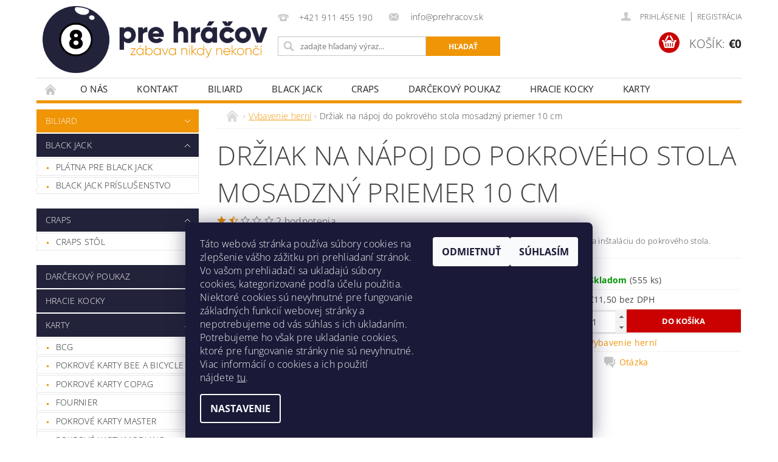

--- FILE ---
content_type: text/html; charset=utf-8
request_url: https://www.prehracov.sk/vybavenie-herni/drziak-na-napoj-do-pokroveho-stola-mosadzny-priemer-10-cm/
body_size: 23767
content:
<!DOCTYPE html>
<html id="css" xml:lang='sk' lang='sk' class="external-fonts-loaded">
    <head>
        <link rel="preconnect" href="https://cdn.myshoptet.com" /><link rel="dns-prefetch" href="https://cdn.myshoptet.com" /><link rel="preload" href="https://cdn.myshoptet.com/prj/dist/master/cms/libs/jquery/jquery-1.11.3.min.js" as="script" />        <script>
dataLayer = [];
dataLayer.push({'shoptet' : {
    "pageId": 782,
    "pageType": "productDetail",
    "currency": "EUR",
    "currencyInfo": {
        "decimalSeparator": ",",
        "exchangeRate": 1,
        "priceDecimalPlaces": 2,
        "symbol": "\u20ac",
        "symbolLeft": 1,
        "thousandSeparator": " "
    },
    "language": "sk",
    "projectId": 255050,
    "product": {
        "id": 1538,
        "guid": "76227556-f87c-11e8-94b3-ac1f6b0076ec",
        "hasVariants": false,
        "codes": [
            {
                "code": "010612008",
                "quantity": "555",
                "stocks": [
                    {
                        "id": "ext",
                        "quantity": "555"
                    }
                ]
            }
        ],
        "code": "010612008",
        "name": "Dr\u017eiak na n\u00e1poj do pokrov\u00e9ho stola mosadzn\u00fd priemer 10 cm",
        "appendix": "",
        "weight": 0,
        "currentCategory": "Vybavenie hern\u00ed",
        "currentCategoryGuid": "e6b597e8-f6f8-11e8-94b3-ac1f6b0076ec",
        "defaultCategory": "Vybavenie hern\u00ed",
        "defaultCategoryGuid": "e6b597e8-f6f8-11e8-94b3-ac1f6b0076ec",
        "currency": "EUR",
        "priceWithVat": 14.15
    },
    "stocks": [
        {
            "id": "ext",
            "title": "Sklad",
            "isDeliveryPoint": 0,
            "visibleOnEshop": 1
        }
    ],
    "cartInfo": {
        "id": null,
        "freeShipping": false,
        "freeShippingFrom": 0,
        "leftToFreeGift": {
            "formattedPrice": "\u20ac0",
            "priceLeft": 0
        },
        "freeGift": false,
        "leftToFreeShipping": {
            "priceLeft": 0,
            "dependOnRegion": 0,
            "formattedPrice": "\u20ac0"
        },
        "discountCoupon": [],
        "getNoBillingShippingPrice": {
            "withoutVat": 0,
            "vat": 0,
            "withVat": 0
        },
        "cartItems": [],
        "taxMode": "ORDINARY"
    },
    "cart": [],
    "customer": {
        "priceRatio": 1,
        "priceListId": 1,
        "groupId": null,
        "registered": false,
        "mainAccount": false
    }
}});
dataLayer.push({'cookie_consent' : {
    "marketing": "denied",
    "analytics": "denied"
}});
document.addEventListener('DOMContentLoaded', function() {
    shoptet.consent.onAccept(function(agreements) {
        if (agreements.length == 0) {
            return;
        }
        dataLayer.push({
            'cookie_consent' : {
                'marketing' : (agreements.includes(shoptet.config.cookiesConsentOptPersonalisation)
                    ? 'granted' : 'denied'),
                'analytics': (agreements.includes(shoptet.config.cookiesConsentOptAnalytics)
                    ? 'granted' : 'denied')
            },
            'event': 'cookie_consent'
        });
    });
});
</script>

        <meta http-equiv="content-type" content="text/html; charset=utf-8" />
        <title>Držiak na nápoj do pokrového stola mosadzný priemer 10 cm - Pre hráčov</title>

        <meta name="viewport" content="width=device-width, initial-scale=1.0" />
        <meta name="format-detection" content="telephone=no" />

        
            <meta property="og:type" content="website"><meta property="og:site_name" content="prehracov.sk"><meta property="og:url" content="https://www.prehracov.sk/vybavenie-herni/drziak-na-napoj-do-pokroveho-stola-mosadzny-priemer-10-cm/"><meta property="og:title" content="Držiak na nápoj do pokrového stola mosadzný priemer 10 cm - Pre hráčov"><meta name="author" content="Pre hráčov"><meta name="web_author" content="Shoptet.sk"><meta name="dcterms.rightsHolder" content="www.prehracov.sk"><meta name="robots" content="index,follow"><meta property="og:image" content="https://cdn.myshoptet.com/usr/www.prehracov.sk/user/shop/big/1538_drziak-na-napoj-do-pokroveho-stola-mosadzny-priemer-10-cm.jpg?5c07aeef"><meta property="og:description" content="Držiak na nápoj do pokrového stola mosadzný priemer 10 cm. Mosadzný držiak na nápoj na inštaláciu do pokrového stola."><meta name="description" content="Držiak na nápoj do pokrového stola mosadzný priemer 10 cm. Mosadzný držiak na nápoj na inštaláciu do pokrového stola."><meta property="product:price:amount" content="14.15"><meta property="product:price:currency" content="EUR">
        


        
        <noscript>
            <style media="screen">
                #category-filter-hover {
                    display: block !important;
                }
            </style>
        </noscript>
        
    <link href="https://cdn.myshoptet.com/prj/dist/master/cms/templates/frontend_templates/shared/css/font-face/open-sans.css" rel="stylesheet"><link href="https://cdn.myshoptet.com/prj/dist/master/shop/dist/font-shoptet-04.css.7d79974e5b4cdb582ad8.css" rel="stylesheet">    <script>
        var oldBrowser = false;
    </script>
    <!--[if lt IE 9]>
        <script src="https://cdnjs.cloudflare.com/ajax/libs/html5shiv/3.7.3/html5shiv.js"></script>
        <script>
            var oldBrowser = '<strong>Upozornenie!</strong> Používate zastaraný prehliadač, ktorý už nie je podporovaný. Prosím <a href="https://www.whatismybrowser.com/" target="_blank" rel="nofollow">aktualizujte svoj prehliadač</a> a zvýšte svoje UX.';
        </script>
    <![endif]-->

        <style>:root {--color-primary: #ef9506;--color-primary-h: 37;--color-primary-s: 95%;--color-primary-l: 48%;--color-primary-hover: #22223a;--color-primary-hover-h: 240;--color-primary-hover-s: 26%;--color-primary-hover-l: 18%;--color-secondary: #cb0000;--color-secondary-h: 0;--color-secondary-s: 100%;--color-secondary-l: 40%;--color-secondary-hover: #9a0000;--color-secondary-hover-h: 0;--color-secondary-hover-s: 100%;--color-secondary-hover-l: 30%;--color-tertiary: #000000;--color-tertiary-h: 0;--color-tertiary-s: 0%;--color-tertiary-l: 0%;--color-tertiary-hover: #000000;--color-tertiary-hover-h: 0;--color-tertiary-hover-s: 0%;--color-tertiary-hover-l: 0%;--color-header-background: #ffffff;--template-font: "Open Sans";--template-headings-font: "Open Sans";--header-background-url: none;--cookies-notice-background: #1A1937;--cookies-notice-color: #F8FAFB;--cookies-notice-button-hover: #f5f5f5;--cookies-notice-link-hover: #27263f;--templates-update-management-preview-mode-content: "Náhľad aktualizácií šablóny je aktívny pre váš prehliadač."}</style>

        <style>:root {--logo-x-position: 10px;--logo-y-position: 10px;--front-image-x-position: 319px;--front-image-y-position: 0px;}</style>

        <link href="https://cdn.myshoptet.com/prj/dist/master/shop/dist/main-04.css.55ec9317567af1708cb4.css" rel="stylesheet" media="screen" />

        <link rel="stylesheet" href="https://cdn.myshoptet.com/prj/dist/master/cms/templates/frontend_templates/_/css/print.css" media="print" />
                            <link rel="shortcut icon" href="/favicon.ico" type="image/x-icon" />
                                    <link rel="canonical" href="https://www.prehracov.sk/vybavenie-herni/drziak-na-napoj-do-pokroveho-stola-mosadzny-priemer-10-cm/" />
        
        
        
        
                
                    
                <script>var shoptet = shoptet || {};shoptet.abilities = {"about":{"generation":2,"id":"04"},"config":{"category":{"product":{"image_size":"detail_alt_1"}},"navigation_breakpoint":991,"number_of_active_related_products":2,"product_slider":{"autoplay":false,"autoplay_speed":3000,"loop":true,"navigation":true,"pagination":true,"shadow_size":0}},"elements":{"recapitulation_in_checkout":true},"feature":{"directional_thumbnails":false,"extended_ajax_cart":false,"extended_search_whisperer":false,"fixed_header":false,"images_in_menu":false,"product_slider":false,"simple_ajax_cart":true,"smart_labels":false,"tabs_accordion":false,"tabs_responsive":false,"top_navigation_menu":false,"user_action_fullscreen":false}};shoptet.design = {"template":{"name":"Pop","colorVariant":"Ruby"},"layout":{"homepage":"catalog3","subPage":"catalog3","productDetail":"catalog3"},"colorScheme":{"conversionColor":"#cb0000","conversionColorHover":"#9a0000","color1":"#ef9506","color2":"#22223a","color3":"#000000","color4":"#000000"},"fonts":{"heading":"Open Sans","text":"Open Sans"},"header":{"backgroundImage":null,"image":null,"logo":"https:\/\/www.prehracov.skuser\/logos\/prehracov-3.png","color":"#ffffff"},"background":{"enabled":false,"color":null,"image":null}};shoptet.config = {};shoptet.events = {};shoptet.runtime = {};shoptet.content = shoptet.content || {};shoptet.updates = {};shoptet.messages = [];shoptet.messages['lightboxImg'] = "Obrázok";shoptet.messages['lightboxOf'] = "z";shoptet.messages['more'] = "Viac";shoptet.messages['cancel'] = "Zrušiť";shoptet.messages['removedItem'] = "Položka bola odstránená z košíka.";shoptet.messages['discountCouponWarning'] = "Zabudli ste použiť váš zľavový kupón. Urobte tak kliknutím na tlačidlo pri políčku, alebo číslo vymažte, aby ste mohli pokračovať.";shoptet.messages['charsNeeded'] = "Prosím, použite minimálne 3 znaky!";shoptet.messages['invalidCompanyId'] = "Neplané IČ, povolené sú iba číslice";shoptet.messages['needHelp'] = "Potrebujete poradiť?";shoptet.messages['showContacts'] = "Zobraziť kontakty";shoptet.messages['hideContacts'] = "Skryť kontakty";shoptet.messages['ajaxError'] = "Došlo k chybe; obnovte stránku a skúste to znova.";shoptet.messages['variantWarning'] = "Zvoľte prosím variant tovaru.";shoptet.messages['chooseVariant'] = "Zvoľte variant";shoptet.messages['unavailableVariant'] = "Tento variant nie je dostupný a nie je možné ho objednať.";shoptet.messages['withVat'] = "vrátane DPH";shoptet.messages['withoutVat'] = "bez DPH";shoptet.messages['toCart'] = "Do košíka";shoptet.messages['emptyCart'] = "Prázdny košík";shoptet.messages['change'] = "Zmeniť";shoptet.messages['chosenBranch'] = "Zvolená pobočka";shoptet.messages['validatorRequired'] = "Povinné pole";shoptet.messages['validatorEmail'] = "Prosím vložte platnú e-mailovú adresu";shoptet.messages['validatorUrl'] = "Prosím vložte platnú URL adresu";shoptet.messages['validatorDate'] = "Prosím vložte platný dátum";shoptet.messages['validatorNumber'] = "Zadajte číslo";shoptet.messages['validatorDigits'] = "Prosím vložte iba číslice";shoptet.messages['validatorCheckbox'] = "Zadajte prosím všetky povinné polia";shoptet.messages['validatorConsent'] = "Bez súhlasu nie je možné odoslať";shoptet.messages['validatorPassword'] = "Heslá sa nezhodujú";shoptet.messages['validatorInvalidPhoneNumber'] = "Vyplňte prosím platné telefónne číslo bez predvoľby.";shoptet.messages['validatorInvalidPhoneNumberSuggestedRegion'] = "Neplatné číslo — navrhovaná oblasť: %1";shoptet.messages['validatorInvalidCompanyId'] = "Neplatné IČO, musí byť v tvare ako %1";shoptet.messages['validatorFullName'] = "Nezabudli ste priezvisko?";shoptet.messages['validatorHouseNumber'] = "Prosím zadajte správne číslo domu";shoptet.messages['validatorZipCode'] = "Zadané PSČ nezodpovedá zvolenej krajine";shoptet.messages['validatorShortPhoneNumber'] = "Telefónne číslo musí mať min. 8 znakov";shoptet.messages['choose-personal-collection'] = "Prosím vyberte miesto doručenia pri osobnom odbere, zatiaľ nie je zvolené.";shoptet.messages['choose-external-shipping'] = "Špecifikujte vybraný spôsob dopravy";shoptet.messages['choose-ceska-posta'] = "Pobočka Českej Pošty nebola zvolená, prosím vyberte si jednu";shoptet.messages['choose-hupostPostaPont'] = "Pobočka Maďarskej pošty nie je vybraná, zvoľte prosím nejakú";shoptet.messages['choose-postSk'] = "Pobočka Slovenskej pošty nebola zvolená, prosím vyberte si jednu";shoptet.messages['choose-ulozenka'] = "Pobočka Uloženky nebola zvolená, prsím vyberte si jednu";shoptet.messages['choose-zasilkovna'] = "Nebola zvolená pobočka zásielkovne, prosím, vyberte si jednu";shoptet.messages['choose-ppl-cz'] = "Pobočka PPL ParcelShop nebolaá zvolená, prosím zvoľte jednu možnosť";shoptet.messages['choose-glsCz'] = "Pobočka GLS ParcelShop nebola zvolená, prosím niektorú";shoptet.messages['choose-dpd-cz'] = "Ani jedna z pobočiek služby DPD Parcel Shop nebola zvolená, prosím vyberte si jednu z možností.";shoptet.messages['watchdogType'] = "Je potrebné vybrať jednu z možností sledovania produktu.";shoptet.messages['watchdog-consent-required'] = "Musíte zaškrtnúť všetky povinné súhlasy";shoptet.messages['watchdogEmailEmpty'] = "Prosím vyplňte email";shoptet.messages['privacyPolicy'] = 'Musíte súhlasiť s ochranou osobných údajov';shoptet.messages['amountChanged'] = '(množstvo bolo zmenené)';shoptet.messages['unavailableCombination'] = 'Nie je k dispozícii v tejto kombinácii';shoptet.messages['specifyShippingMethod'] = 'Upresnite dopravu';shoptet.messages['PIScountryOptionMoreBanks'] = 'Možnosť platby z %1 bánk';shoptet.messages['PIScountryOptionOneBank'] = 'Možnosť platby z 1 banky';shoptet.messages['PIScurrencyInfoCZK'] = 'V mene CZK je možné zaplatiť iba prostredníctvom českých bánk.';shoptet.messages['PIScurrencyInfoHUF'] = 'V mene HUF je možné zaplatiť iba prostredníctvom maďarských bánk.';shoptet.messages['validatorVatIdWaiting'] = "Overujeme";shoptet.messages['validatorVatIdValid'] = "Overené";shoptet.messages['validatorVatIdInvalid'] = "DIČ sa nepodarilo overiť, aj napriek tomu môžete objednávku dokončiť";shoptet.messages['validatorVatIdInvalidOrderForbid'] = "Zadané DIČ teraz nie je možné overiť, pretože služba overovania je dočasne nedostupná. Skúste opakovať zadanie neskôr, alebo DIČ vymažte a vašu objednávku dokončte v režime OSS. Prípadne kontaktujte predajcu.";shoptet.messages['validatorVatIdInvalidOssRegime'] = "Zadané DIČ nemôže byť overené, pretože služba overovania je dočasne nedostupná. Vaša objednávka bude dokončená v režime OSS. Prípadne kontaktujte predajcu.";shoptet.messages['previous'] = "Predchádzajúce";shoptet.messages['next'] = "Nasledujúce";shoptet.messages['close'] = "Zavrieť";shoptet.messages['imageWithoutAlt'] = "Tento obrázok nemá popis";shoptet.messages['newQuantity'] = "Nové množstvo:";shoptet.messages['currentQuantity'] = "Aktuálne množstvo:";shoptet.messages['quantityRange'] = "Prosím vložte číslo v rozmedzí %1 a %2";shoptet.messages['skipped'] = "Preskočené";shoptet.messages.validator = {};shoptet.messages.validator.nameRequired = "Zadajte meno a priezvisko.";shoptet.messages.validator.emailRequired = "Zadajte e-mailovú adresu (napr. jan.novak@example.com).";shoptet.messages.validator.phoneRequired = "Zadajte telefónne číslo.";shoptet.messages.validator.messageRequired = "Napíšte komentár.";shoptet.messages.validator.descriptionRequired = shoptet.messages.validator.messageRequired;shoptet.messages.validator.captchaRequired = "Vyplňte bezpečnostnú kontrolu.";shoptet.messages.validator.consentsRequired = "Potvrďte svoj súhlas.";shoptet.messages.validator.scoreRequired = "Zadajte počet hviezdičiek.";shoptet.messages.validator.passwordRequired = "Zadajte heslo, ktoré bude obsahovať minimálne 4 znaky.";shoptet.messages.validator.passwordAgainRequired = shoptet.messages.validator.passwordRequired;shoptet.messages.validator.currentPasswordRequired = shoptet.messages.validator.passwordRequired;shoptet.messages.validator.birthdateRequired = "Zadajte dátum narodenia.";shoptet.messages.validator.billFullNameRequired = "Zadajte meno a priezvisko.";shoptet.messages.validator.deliveryFullNameRequired = shoptet.messages.validator.billFullNameRequired;shoptet.messages.validator.billStreetRequired = "Zadajte názov ulice.";shoptet.messages.validator.deliveryStreetRequired = shoptet.messages.validator.billStreetRequired;shoptet.messages.validator.billHouseNumberRequired = "Zadajte číslo domu.";shoptet.messages.validator.deliveryHouseNumberRequired = shoptet.messages.validator.billHouseNumberRequired;shoptet.messages.validator.billZipRequired = "Zadajte PSČ.";shoptet.messages.validator.deliveryZipRequired = shoptet.messages.validator.billZipRequired;shoptet.messages.validator.billCityRequired = "Zadajte názov mesta.";shoptet.messages.validator.deliveryCityRequired = shoptet.messages.validator.billCityRequired;shoptet.messages.validator.companyIdRequired = "Zadajte IČ.";shoptet.messages.validator.vatIdRequired = "Zadajte IČ DPH.";shoptet.messages.validator.billCompanyRequired = "Zadajte názov spoločnosti.";shoptet.messages['loading'] = "Načítavám…";shoptet.messages['stillLoading'] = "Stále načítavám…";shoptet.messages['loadingFailed'] = "Načítanie sa nepodarilo. Skúste to znova.";shoptet.messages['productsSorted'] = "Produkty zoradené.";shoptet.messages['formLoadingFailed'] = "Formulár sa nepodarilo načítať. Skúste to prosím znovu.";shoptet.messages.moreInfo = "Viac informácií";shoptet.config.orderingProcess = {active: false,step: false};shoptet.config.documentsRounding = '3';shoptet.config.documentPriceDecimalPlaces = '2';shoptet.config.thousandSeparator = ' ';shoptet.config.decSeparator = ',';shoptet.config.decPlaces = '2';shoptet.config.decPlacesSystemDefault = '2';shoptet.config.currencySymbol = '€';shoptet.config.currencySymbolLeft = '1';shoptet.config.defaultVatIncluded = 1;shoptet.config.defaultProductMaxAmount = 9999;shoptet.config.inStockAvailabilityId = -1;shoptet.config.defaultProductMaxAmount = 9999;shoptet.config.inStockAvailabilityId = -1;shoptet.config.cartActionUrl = '/action/Cart';shoptet.config.advancedOrderUrl = '/action/Cart/GetExtendedOrder/';shoptet.config.cartContentUrl = '/action/Cart/GetCartContent/';shoptet.config.stockAmountUrl = '/action/ProductStockAmount/';shoptet.config.addToCartUrl = '/action/Cart/addCartItem/';shoptet.config.removeFromCartUrl = '/action/Cart/deleteCartItem/';shoptet.config.updateCartUrl = '/action/Cart/setCartItemAmount/';shoptet.config.addDiscountCouponUrl = '/action/Cart/addDiscountCoupon/';shoptet.config.setSelectedGiftUrl = '/action/Cart/setSelectedGift/';shoptet.config.rateProduct = '/action/ProductDetail/RateProduct/';shoptet.config.customerDataUrl = '/action/OrderingProcess/step2CustomerAjax/';shoptet.config.registerUrl = '/registracia/';shoptet.config.agreementCookieName = 'site-agreement';shoptet.config.cookiesConsentUrl = '/action/CustomerCookieConsent/';shoptet.config.cookiesConsentIsActive = 1;shoptet.config.cookiesConsentOptAnalytics = 'analytics';shoptet.config.cookiesConsentOptPersonalisation = 'personalisation';shoptet.config.cookiesConsentOptNone = 'none';shoptet.config.cookiesConsentRefuseDuration = 7;shoptet.config.cookiesConsentName = 'CookiesConsent';shoptet.config.agreementCookieExpire = 30;shoptet.config.cookiesConsentSettingsUrl = '/cookies-settings/';shoptet.config.fonts = {"google":{"attributes":"300,400,600,700,900:latin-ext","families":["Open Sans"],"urls":["https:\/\/cdn.myshoptet.com\/prj\/dist\/master\/cms\/templates\/frontend_templates\/shared\/css\/font-face\/open-sans.css"]},"custom":{"families":["shoptet"],"urls":["https:\/\/cdn.myshoptet.com\/prj\/dist\/master\/shop\/dist\/font-shoptet-04.css.7d79974e5b4cdb582ad8.css"]}};shoptet.config.mobileHeaderVersion = '1';shoptet.config.fbCAPIEnabled = false;shoptet.config.fbPixelEnabled = true;shoptet.config.fbCAPIUrl = '/action/FacebookCAPI/';shoptet.content.regexp = /strana-[0-9]+[\/]/g;shoptet.content.colorboxHeader = '<div class="colorbox-html-content">';shoptet.content.colorboxFooter = '</div>';shoptet.customer = {};shoptet.csrf = shoptet.csrf || {};shoptet.csrf.token = 'csrf_W+q1IEIy44cc979c76d10baf';shoptet.csrf.invalidTokenModal = '<div><h2>Prihláste sa prosím znovu</h2><p>Ospravedlňujeme sa, ale Váš CSRF token pravdepodobne vypršal. Aby sme mohli Vašu bezpečnosť udržať na čo najvyššej úrovni, potrebujeme, aby ste sa znovu prihlásili.</p><p>Ďakujeme za pochopenie.</p><div><a href="/login/?backTo=%2Fvybavenie-herni%2Fdrziak-na-napoj-do-pokroveho-stola-mosadzny-priemer-10-cm%2F">Prihlásenie</a></div></div> ';shoptet.csrf.formsSelector = 'csrf-enabled';shoptet.csrf.submitListener = true;shoptet.csrf.validateURL = '/action/ValidateCSRFToken/Index/';shoptet.csrf.refreshURL = '/action/RefreshCSRFTokenNew/Index/';shoptet.csrf.enabled = true;shoptet.config.googleAnalytics ||= {};shoptet.config.googleAnalytics.isGa4Enabled = true;shoptet.config.googleAnalytics.route ||= {};shoptet.config.googleAnalytics.route.ua = "UA";shoptet.config.googleAnalytics.route.ga4 = "GA4";shoptet.config.ums_a11y_category_page = true;shoptet.config.discussion_rating_forms = false;shoptet.config.ums_forms_redesign = false;shoptet.config.showPriceWithoutVat = '';shoptet.config.ums_a11y_login = false;</script>
        <script src="https://cdn.myshoptet.com/prj/dist/master/cms/libs/jquery/jquery-1.11.3.min.js"></script><script src="https://cdn.myshoptet.com/prj/dist/master/cms/libs/jquery/jquery-migrate-1.4.1.min.js"></script><script src="https://cdn.myshoptet.com/prj/dist/master/cms/libs/jquery/jquery-ui-1.8.24.min.js"></script>
    <script src="https://cdn.myshoptet.com/prj/dist/master/shop/dist/main-04.js.cd0f12ca7fcb266dd765.js"></script>
<script src="https://cdn.myshoptet.com/prj/dist/master/shop/dist/shared-2g.js.aa13ef3ecca51cd89ec5.js"></script><script src="https://cdn.myshoptet.com/prj/dist/master/cms/libs/jqueryui/i18n/datepicker-sk.js"></script><script>if (window.self !== window.top) {const script = document.createElement('script');script.type = 'module';script.src = "https://cdn.myshoptet.com/prj/dist/master/shop/dist/editorPreview.js.e7168e827271d1c16a1d.js";document.body.appendChild(script);}</script>        <script>
            jQuery.extend(jQuery.cybergenicsFormValidator.messages, {
                required: "Povinné pole",
                email: "Prosím vložte platnú e-mailovú adresu",
                url: "Prosím vložte platnú URL adresu",
                date: "Prosím vložte platný dátum",
                number: "Zadajte číslo",
                digits: "Prosím vložte iba číslice",
                checkbox: "Zadajte prosím všetky povinné polia",
                validatorConsent: "Bez súhlasu nie je možné odoslať",
                password: "Heslá sa nezhodujú",
                invalidPhoneNumber: "Vyplňte prosím platné telefónne číslo bez predvoľby.",
                invalidCompanyId: 'Nevalidné IČ, musí mať presne 8 čísel (pred kratšie IČ možno dať nuly)',
                fullName: "Nezabudli ste priezvisko?",
                zipCode: "Zadané PSČ nezodpovedá zvolenej krajine",
                houseNumber: "Prosím zadajte správne číslo domu",
                shortPhoneNumber: "Telefónne číslo musí mať min. 8 znakov",
                privacyPolicy: "Musíte súhlasiť s ochranou osobných údajov"
            });
        </script>
                                    
                
        
        <!-- User include -->
                
        <!-- /User include -->
                                <!-- Global site tag (gtag.js) - Google Analytics -->
    <script async src="https://www.googletagmanager.com/gtag/js?id=UA-9245377-1"></script>
    <script>
        
        window.dataLayer = window.dataLayer || [];
        function gtag(){dataLayer.push(arguments);}
        

                    console.debug('default consent data');

            gtag('consent', 'default', {"ad_storage":"denied","analytics_storage":"denied","ad_user_data":"denied","ad_personalization":"denied","wait_for_update":500});
            dataLayer.push({
                'event': 'default_consent'
            });
        
        gtag('js', new Date());

                gtag('config', 'UA-9245377-1', { 'groups': "UA" });
        
        
        
        
        
        
        
        
                gtag('set', 'currency', 'EUR');

        gtag('event', 'view_item', {
            "send_to": "UA",
            "items": [
                {
                    "id": "010612008",
                    "name": "Dr\u017eiak na n\u00e1poj do pokrov\u00e9ho stola mosadzn\u00fd priemer 10 cm",
                    "category": "Vybavenie hern\u00ed",
                                                            "price": 11.5
                }
            ]
        });
        
        
        
        
        
        
        
        
        
        
        
        
        document.addEventListener('DOMContentLoaded', function() {
            if (typeof shoptet.tracking !== 'undefined') {
                for (var id in shoptet.tracking.bannersList) {
                    gtag('event', 'view_promotion', {
                        "send_to": "UA",
                        "promotions": [
                            {
                                "id": shoptet.tracking.bannersList[id].id,
                                "name": shoptet.tracking.bannersList[id].name,
                                "position": shoptet.tracking.bannersList[id].position
                            }
                        ]
                    });
                }
            }

            shoptet.consent.onAccept(function(agreements) {
                if (agreements.length !== 0) {
                    console.debug('gtag consent accept');
                    var gtagConsentPayload =  {
                        'ad_storage': agreements.includes(shoptet.config.cookiesConsentOptPersonalisation)
                            ? 'granted' : 'denied',
                        'analytics_storage': agreements.includes(shoptet.config.cookiesConsentOptAnalytics)
                            ? 'granted' : 'denied',
                                                                                                'ad_user_data': agreements.includes(shoptet.config.cookiesConsentOptPersonalisation)
                            ? 'granted' : 'denied',
                        'ad_personalization': agreements.includes(shoptet.config.cookiesConsentOptPersonalisation)
                            ? 'granted' : 'denied',
                        };
                    console.debug('update consent data', gtagConsentPayload);
                    gtag('consent', 'update', gtagConsentPayload);
                    dataLayer.push(
                        { 'event': 'update_consent' }
                    );
                }
            });
        });
    </script>

                <!-- Facebook Pixel Code -->
<script type="text/plain" data-cookiecategory="analytics">
!function(f,b,e,v,n,t,s){if(f.fbq)return;n=f.fbq=function(){n.callMethod?
            n.callMethod.apply(n,arguments):n.queue.push(arguments)};if(!f._fbq)f._fbq=n;
            n.push=n;n.loaded=!0;n.version='2.0';n.queue=[];t=b.createElement(e);t.async=!0;
            t.src=v;s=b.getElementsByTagName(e)[0];s.parentNode.insertBefore(t,s)}(window,
            document,'script','//connect.facebook.net/en_US/fbevents.js');
$(document).ready(function(){
fbq('set', 'autoConfig', 'false', '402293040467445')
fbq("init", "402293040467445", {}, { agent:"plshoptet" });
fbq("track", "PageView",{}, {"eventID":"65fef3aaa7c5f401ea833ac84606040c"});
window.dataLayer = window.dataLayer || [];
dataLayer.push({"fbpixel": "loaded","event": "fbloaded"});
fbq("track", "ViewContent", {"content_category":"Vybavenie hern\u00ed","content_type":"product","content_name":"Dr\u017eiak na n\u00e1poj do pokrov\u00e9ho stola mosadzn\u00fd priemer 10 cm","content_ids":["010612008"],"value":"11.5","currency":"EUR","base_id":1538,"category_path":["Vybavenie hern\u00ed"]}, {"eventID":"65fef3aaa7c5f401ea833ac84606040c"});
});
</script>
<noscript>
<img height="1" width="1" style="display:none" src="https://www.facebook.com/tr?id=402293040467445&ev=PageView&noscript=1"/>
</noscript>
<!-- End Facebook Pixel Code -->

                                                    </head>
        <body class="desktop id-782 in-vybavenie-herni template-04 type-product type-detail page-detail ajax-add-to-cart">
        
        <div id="fb-root"></div>
        <script>
            window.fbAsyncInit = function() {
                FB.init({
//                    appId            : 'your-app-id',
                    autoLogAppEvents : true,
                    xfbml            : true,
                    version          : 'v19.0'
                });
            };
        </script>
        <script async defer crossorigin="anonymous" src="https://connect.facebook.net/sk_SK/sdk.js"></script>
        
                
        
        <div id="main-wrapper">
            <div id="main-wrapper-in" class="large-12 medium-12 small-12">
                <div id="main" class="large-12 medium-12 small-12 row">

                    

                    <div id="header" class="large-12 medium-12 small-12 columns">
                        <header id="header-in" class="large-12 medium-12 small-12 clearfix">
                            
<div class="row">
    
                        <div class="large-4 medium-4 small-6 columns">
                        <a href="/" title="Pre hráčov" id="logo" data-testid="linkWebsiteLogo"><img src="https://cdn.myshoptet.com/usr/www.prehracov.sk/user/logos/prehracov-3.png" alt="Pre hráčov" /></a>
        </div>
    
    
        <div class="large-4 medium-4 small-12 columns">
                                                <div class="large-12 row collapse header-contacts">
                                                                                       <div class="large-6 medium-12 small-6 header-phone columns left">
                    <a href="tel:+421911455190" title="Telefón"><span>+421 911 455 190</span></a>
                    </div>
                                                    <div class="large-6 medium-12 small-6 header-email columns left">
                                                    <a href="mailto:info@prehracov.sk"><span>
                            info@prehracov.sk</span></a>
                                            </div>
                            </div>
            
                        <div class="searchform large-12 medium-12 small-12" itemscope itemtype="https://schema.org/WebSite">
                <meta itemprop="headline" content="Vybavenie herní"/>
<meta itemprop="url" content="https://www.prehracov.sk"/>
        <meta itemprop="text" content="Držiak na nápoj do pokrového stola mosadzný priemer 10 cm. Mosadzný držiak na nápoj na inštaláciu do pokrového stola."/>

                <form class="search-whisperer-wrap-v1 search-whisperer-wrap" action="/action/ProductSearch/prepareString/" method="post" itemprop="potentialAction" itemscope itemtype="https://schema.org/SearchAction" data-testid="searchForm">
                    <fieldset>
                        <meta itemprop="target" content="https://www.prehracov.sk/vyhladavanie/?string={string}"/>
                        <div class="large-8 medium-8 small-12 left">
                            <input type="hidden" name="language" value="sk" />
                            <input type="search" name="string" itemprop="query-input" class="s-word" placeholder="zadajte hľadaný výraz..." autocomplete="off" data-testid="searchInput" />
                        </div>
                        <div class="tar large-4 medium-4 small-2 left b-search-wrap">
                            <input type="submit" value="Hľadať" class="b-search tiny button" data-testid="searchBtn" />
                        </div>
                        <div class="search-whisperer-container-js"></div>
                        <div class="search-notice large-12 medium-12 small-12" data-testid="searchMsg">Prosím, použite minimálne 3 znaky!</div>
                    </fieldset>
                </form>
            </div>
        </div>
    
    
        <div class="large-4 medium-4 small-12 columns">
                        <div id="top-links" class="large-12 medium-12 small-12">
                <span class="responsive-mobile-visible responsive-all-hidden box-account-links-trigger-wrap">
                    <span class="box-account-links-trigger"></span>
                </span>
                <ul class="responsive-mobile-hidden box-account-links list-inline list-reset">
                    
                                                                                                                        <li>
                                        <a class="icon-account-login" href="/login/?backTo=%2Fvybavenie-herni%2Fdrziak-na-napoj-do-pokroveho-stola-mosadzny-priemer-10-cm%2F" title="Prihlásenie" data-testid="signin" rel="nofollow"><span>Prihlásenie</span></a>
                                    </li>
                                    <li>
                                        <span class="responsive-mobile-hidden"> |</span>
                                        <a href="/registracia/" title="Registrácia" data-testid="headerSignup" rel="nofollow">Registrácia</a>
                                    </li>
                                                                                                        
                </ul>
            </div>
                        
                                            
                <div class="place-cart-here">
                    <div id="header-cart-wrapper" class="header-cart-wrapper menu-element-wrap">
    <a href="/kosik/" id="header-cart" class="header-cart" data-testid="headerCart" rel="nofollow">
        <span class="responsive-mobile-hidden">Košík:</span>
        
        <strong class="header-cart-price" data-testid="headerCartPrice">
            €0
        </strong>
    </a>

    <div id="cart-recapitulation" class="cart-recapitulation menu-element-submenu align-right hover-hidden" data-testid="popupCartWidget">
                    <div class="cart-reca-single darken tac" data-testid="cartTitle">
                Váš nákupný košík je prázdny            </div>
            </div>
</div>
                </div>
                    </div>
    
</div>

             <nav id="menu" class="large-12 medium-12 small-12"><ul class="inline-list list-inline valign-top-inline left"><li class="first-line"><a href="/" id="a-home" data-testid="headerMenuItem">Úvodná stránka</a></li><li class="menu-item-39">
    <a href="/o-nas/" data-testid="headerMenuItem">
        O nás
    </a>
</li><li class="menu-item-29">
    <a href="/kontakt/" data-testid="headerMenuItem">
        Kontakt
    </a>
</li><li class="menu-item-846 navigation-submenu-trigger-wrap icon-menu-arrow-wrap">
        <a href="/biliard/" data-testid="headerMenuItem">
                    <span class="navigation-submenu-trigger icon-menu-arrow-down icon-menu-arrow"></span>
                Biliard
    </a>
        <ul class="navigation-submenu navigation-menu">
                    <li class="menu-item-849">
                <a href="/prislusenstvo/">Príslušenstvo</a>
            </li>
                    <li class="menu-item-870">
                <a href="/nahradne-diely/">Náhradné diely</a>
            </li>
                    <li class="menu-item-876">
                <a href="/biliardove-taga/">Biliardové tága</a>
            </li>
                    <li class="menu-item-888">
                <a href="/biliardove-stoly/">Biliardové stoly</a>
            </li>
            </ul>
    </li><li class="menu-item-800 navigation-submenu-trigger-wrap icon-menu-arrow-wrap">
        <a href="/black-jack/" data-testid="headerMenuItem">
                    <span class="navigation-submenu-trigger icon-menu-arrow-down icon-menu-arrow"></span>
                Black Jack
    </a>
        <ul class="navigation-submenu navigation-menu">
                    <li class="menu-item-803">
                <a href="/platna-pre-black-jack/">Plátna pre Black Jack</a>
            </li>
                    <li class="menu-item-806">
                <a href="/black-jack-prislusenstvo/">Black Jack príslušenstvo</a>
            </li>
            </ul>
    </li><li class="menu-item-809 navigation-submenu-trigger-wrap icon-menu-arrow-wrap">
        <a href="/craps/" data-testid="headerMenuItem">
                    <span class="navigation-submenu-trigger icon-menu-arrow-down icon-menu-arrow"></span>
                Craps
    </a>
        <ul class="navigation-submenu navigation-menu">
                    <li class="menu-item-812">
                <a href="/craps-stol/">Craps stôl</a>
            </li>
            </ul>
    </li><li class="menu-item-818 navigation-submenu-trigger-wrap icon-menu-arrow-wrap">
    <a href="/darcekovy-poukaz/" data-testid="headerMenuItem">
        Darčekový poukaz
    </a>
</li><li class="menu-item-731 navigation-submenu-trigger-wrap icon-menu-arrow-wrap">
    <a href="/hracie-kocky/" data-testid="headerMenuItem">
        Hracie kocky
    </a>
</li><li class="menu-item-734 navigation-submenu-trigger-wrap icon-menu-arrow-wrap">
        <a href="/karty/" data-testid="headerMenuItem">
                    <span class="navigation-submenu-trigger icon-menu-arrow-down icon-menu-arrow"></span>
                Karty
    </a>
        <ul class="navigation-submenu navigation-menu">
                    <li class="menu-item-752">
                <a href="/bcg/">BCG</a>
            </li>
                    <li class="menu-item-737">
                <a href="/pokrove-karty-bee-a-bicycle/">Pokrové karty Bee a Bicycle</a>
            </li>
                    <li class="menu-item-740">
                <a href="/pokrove-karty-copag/">Pokrové karty Copag</a>
            </li>
                    <li class="menu-item-743">
                <a href="/fournier/">Fournier</a>
            </li>
                    <li class="menu-item-1002">
                <a href="/pokrove-karty-master/">Pokrové karty Master</a>
            </li>
                    <li class="menu-item-746">
                <a href="/pokrove-karty-modiano/">Pokrové karty Modiano</a>
            </li>
                    <li class="menu-item-758">
                <a href="/sedmove-karty/">Sedmové karty</a>
            </li>
                    <li class="menu-item-761">
                <a href="/prislusenstvo-k-hracim-kartam/">Príslušenstvo k hracím kartám</a>
            </li>
            </ul>
    </li><li class="menu-item-707 navigation-submenu-trigger-wrap icon-menu-arrow-wrap">
    <a href="/platna-pre-poker/" data-testid="headerMenuItem">
        Plátna pre poker
    </a>
</li><li class="menu-item-704 navigation-submenu-trigger-wrap icon-menu-arrow-wrap">
    <a href="/pokrove-dosky/" data-testid="headerMenuItem">
        Pokrové dosky
    </a>
</li><li class="menu-item-821 navigation-submenu-trigger-wrap icon-menu-arrow-wrap">
    <a href="/pokrove-oblecenie/" data-testid="headerMenuItem">
        Pokrové oblečenie
    </a>
</li><li class="menu-item-764 navigation-submenu-trigger-wrap icon-menu-arrow-wrap">
        <a href="/pokrove-potreby-pre-hracov/" data-testid="headerMenuItem">
                    <span class="navigation-submenu-trigger icon-menu-arrow-down icon-menu-arrow"></span>
                Pokrové potreby pre hráčov
    </a>
        <ul class="navigation-submenu navigation-menu">
                    <li class="menu-item-767">
                <a href="/dealer-chips/">Dealer chips</a>
            </li>
                    <li class="menu-item-770">
                <a href="/pokrove-kufriky/">Pokrové kufríky</a>
            </li>
                    <li class="menu-item-773">
                <a href="/darcekove-predmety/">Darčekové predmety</a>
            </li>
                    <li class="menu-item-776">
                <a href="/pokrove-trofeje/">Pokrové trofeje</a>
            </li>
                    <li class="menu-item-779">
                <a href="/card-guards/">Card guards</a>
            </li>
            </ul>
    </li><li class="menu-item-713 navigation-submenu-trigger-wrap icon-menu-arrow-wrap">
    <a href="/pokrove-sety/" data-testid="headerMenuItem">
        Pokrové sety
    </a>
</li><li class="menu-item-701 navigation-submenu-trigger-wrap icon-menu-arrow-wrap">
    <a href="/pokrove-stoly/" data-testid="headerMenuItem">
        Pokrové stoly
    </a>
</li><li class="menu-item-827 navigation-submenu-trigger-wrap icon-menu-arrow-wrap">
        <a href="/ruleta/" data-testid="headerMenuItem">
                    <span class="navigation-submenu-trigger icon-menu-arrow-down icon-menu-arrow"></span>
                Ruleta
    </a>
        <ul class="navigation-submenu navigation-menu">
                    <li class="menu-item-830">
                <a href="/ruletove-sety/">Ruletové sety</a>
            </li>
                    <li class="menu-item-833">
                <a href="/ruletove-gulicky/">Ruletové guličky</a>
            </li>
                    <li class="menu-item-836">
                <a href="/ruletove-prislusenstvo/">Ruletové príslušenstvo</a>
            </li>
            </ul>
    </li><li class="menu-item-815 navigation-submenu-trigger-wrap icon-menu-arrow-wrap">
    <a href="/stolicky-k-pokrovym-stolom/" data-testid="headerMenuItem">
        Stoličky k pokrovým stolom
    </a>
</li><li class="menu-item-909 navigation-submenu-trigger-wrap icon-menu-arrow-wrap">
        <a href="/stolny-futbal/" data-testid="headerMenuItem">
                    <span class="navigation-submenu-trigger icon-menu-arrow-down icon-menu-arrow"></span>
                Stolný futbal
    </a>
        <ul class="navigation-submenu navigation-menu">
                    <li class="menu-item-912">
                <a href="/detsky-stolny-futbal/">Detský stolný futbal</a>
            </li>
                    <li class="menu-item-933">
                <a href="/prislusenstvo-3/">Príslušenstvo</a>
            </li>
            </ul>
    </li><li class="menu-item-921 navigation-submenu-trigger-wrap icon-menu-arrow-wrap">
        <a href="/sipky/" data-testid="headerMenuItem">
                    <span class="navigation-submenu-trigger icon-menu-arrow-down icon-menu-arrow"></span>
                Šípky
    </a>
        <ul class="navigation-submenu navigation-menu">
                    <li class="menu-item-924">
                <a href="/elektronicke-terce/">Elektronické terče</a>
            </li>
                    <li class="menu-item-927">
                <a href="/prislusenstvo-2/">Príslušenstvo</a>
            </li>
                    <li class="menu-item-969">
                <a href="/papierove-terce/">Papierové terče</a>
            </li>
                    <li class="menu-item-978">
                <a href="/sisalove-terce/">Sisalové terče</a>
            </li>
                    <li class="menu-item-984">
                <a href="/sipky-2/">Šípky</a>
            </li>
            </ul>
    </li><li class="menu-item-990 navigation-submenu-trigger-wrap icon-menu-arrow-wrap">
    <a href="/stastne-kolesa/" data-testid="headerMenuItem">
        Šťastné kolesá
    </a>
</li><li class="menu-item-782 navigation-submenu-trigger-wrap icon-menu-arrow-wrap">    
        <a href="/vybavenie-herni/" class="active" data-testid="headerMenuItem">
                    <span class="navigation-submenu-trigger icon-menu-arrow-down icon-menu-arrow"></span>
                Vybavenie herní
    </a>
        <ul class="navigation-submenu navigation-menu">
                    <li class="menu-item-785">
                <a href="/chiptraye/">Chiptraye</a>
            </li>
                    <li class="menu-item-788">
                <a href="/boxy-pre-karty/">Boxy pre karty</a>
            </li>
                    <li class="menu-item-791">
                <a href="/ostatne-prislusenstvo-do-herne/">Ostatné príslušenstvo do herne</a>
            </li>
                    <li class="menu-item-794">
                <a href="/cash-boxy-a-usta/">Cash boxy a ústa</a>
            </li>
                    <li class="menu-item-797">
                <a href="/svietidla/">Svietidlá</a>
            </li>
            </ul>
    </li><li class="menu-item-716 navigation-submenu-trigger-wrap icon-menu-arrow-wrap">
        <a href="/zetony/" data-testid="headerMenuItem">
                    <span class="navigation-submenu-trigger icon-menu-arrow-down icon-menu-arrow"></span>
                Žetóny
    </a>
        <ul class="navigation-submenu navigation-menu">
                    <li class="menu-item-996">
                <a href="/usta-k-zetonom/">Ústa k žetónom</a>
            </li>
                    <li class="menu-item-999">
                <a href="/zetony-2/">Žetóny</a>
            </li>
                    <li class="menu-item-719">
                <a href="/pokrove-zetony-bez-hodnoty/">Pokrové žetóny bez hodnoty</a>
            </li>
                    <li class="menu-item-722">
                <a href="/pokrove-zetony-pastove/">Pokrové žetóny plastové</a>
            </li>
                    <li class="menu-item-725">
                <a href="/pokrove-zetony-laserove/">Pokrové žetóny laserové</a>
            </li>
                    <li class="menu-item-728">
                <a href="/pokrove-zetony-keramicke/">Pokrové žetóny keramické</a>
            </li>
            </ul>
    </li></ul><div id="menu-helper-wrapper"><div id="menu-helper" data-testid="hamburgerMenu">&nbsp;</div><ul id="menu-helper-box"></ul></div></nav>

<script>
    $(document).ready(function() {
        checkSearchForm($('.searchform'), "Prosím, použite minimálne 3 znaky!");
    });
    var userOptions = {
        carousel : {
            stepTimer : 5000,
            fadeTimer : 800
        }
    };
</script>

                        </header>
                    </div>
                    <div id="main-in" class="large-12 medium-12 small-12 columns">
                        <div id="main-in-in" class="large-12 medium-12 small-12">
                            
                            <div id="content" class="large-12 medium-12 small-12 row">
                                
                                                                            <aside id="column-l" class="large-3 medium-3 small-12 columns">
                                            <div id="column-l-in">
                                                                                                                                                    <div class="box-even">
                        
<div id="categories">
                        <div class="categories cat-01 expandable" id="cat-846">
                <div class="topic"><a href="/biliard/">Biliard</a></div>
        
    <ul >
                    <li class="expandable"><a href="/prislusenstvo/" title="Príslušenstvo">Príslušenstvo</a>
            </li>                 <li class="expandable"><a href="/nahradne-diely/" title="Náhradné diely">Náhradné diely</a>
            </li>                 <li class="expandable"><a href="/biliardove-taga/" title="Biliardové tága">Biliardové tága</a>
            </li>                 <li class="expandable"><a href="/biliardove-stoly/" title="Biliardové stoly">Biliardové stoly</a>
            </li>     </ul> 
    </div>
            <div class="categories cat-02 expandable expanded" id="cat-800">
                <div class="topic"><a href="/black-jack/" class="expanded">Black Jack</a></div>
        
    <ul class="expanded">
                    <li ><a href="/platna-pre-black-jack/" title="Plátna pre Black Jack">Plátna pre Black Jack</a>
                            </li>                 <li ><a href="/black-jack-prislusenstvo/" title="Black Jack príslušenstvo">Black Jack príslušenstvo</a>
                            </li>     </ul> 
    </div>
            <div class="categories cat-01 expandable expanded" id="cat-809">
                <div class="topic"><a href="/craps/" class="expanded">Craps</a></div>
        
    <ul class="expanded">
                    <li ><a href="/craps-stol/" title="Craps stôl">Craps stôl</a>
                            </li>     </ul> 
    </div>
            <div class="categories cat-02 expanded" id="cat-818">
                <div class="topic"><a href="/darcekovy-poukaz/" class="expanded">Darčekový poukaz</a></div>
        

    </div>
            <div class="categories cat-01 expanded" id="cat-731">
                <div class="topic"><a href="/hracie-kocky/" class="expanded">Hracie kocky</a></div>
        

    </div>
            <div class="categories cat-02 expandable expanded" id="cat-734">
                <div class="topic"><a href="/karty/" class="expanded">Karty</a></div>
        
    <ul class="expanded">
                    <li ><a href="/bcg/" title="BCG">BCG</a>
                            </li>                 <li ><a href="/pokrove-karty-bee-a-bicycle/" title="Pokrové karty Bee a Bicycle">Pokrové karty Bee a Bicycle</a>
                            </li>                 <li ><a href="/pokrove-karty-copag/" title="Pokrové karty Copag">Pokrové karty Copag</a>
                            </li>                 <li ><a href="/fournier/" title="Fournier">Fournier</a>
                            </li>                 <li ><a href="/pokrove-karty-master/" title="Pokrové karty Master">Pokrové karty Master</a>
                            </li>                 <li ><a href="/pokrove-karty-modiano/" title="Pokrové karty Modiano">Pokrové karty Modiano</a>
                            </li>                 <li ><a href="/sedmove-karty/" title="Sedmové karty">Sedmové karty</a>
                            </li>                 <li ><a href="/prislusenstvo-k-hracim-kartam/" title="Príslušenstvo k hracím kartám">Príslušenstvo k hracím kartám</a>
                            </li>     </ul> 
    </div>
            <div class="categories cat-01 expanded" id="cat-707">
                <div class="topic"><a href="/platna-pre-poker/" class="expanded">Plátna pre poker</a></div>
        

    </div>
            <div class="categories cat-02 expanded" id="cat-704">
                <div class="topic"><a href="/pokrove-dosky/" class="expanded">Pokrové dosky</a></div>
        

    </div>
            <div class="categories cat-01 expanded" id="cat-821">
                <div class="topic"><a href="/pokrove-oblecenie/" class="expanded">Pokrové oblečenie</a></div>
        

    </div>
            <div class="categories cat-02 expandable expanded" id="cat-764">
                <div class="topic"><a href="/pokrove-potreby-pre-hracov/" class="expanded">Pokrové potreby pre hráčov</a></div>
        
    <ul class="expanded">
                    <li ><a href="/dealer-chips/" title="Dealer chips">Dealer chips</a>
                            </li>                 <li ><a href="/pokrove-kufriky/" title="Pokrové kufríky">Pokrové kufríky</a>
                            </li>                 <li ><a href="/darcekove-predmety/" title="Darčekové predmety">Darčekové predmety</a>
                            </li>                 <li ><a href="/pokrove-trofeje/" title="Pokrové trofeje">Pokrové trofeje</a>
                            </li>                 <li ><a href="/card-guards/" title="Card guards">Card guards</a>
                            </li>     </ul> 
    </div>
            <div class="categories cat-01 expanded" id="cat-713">
                <div class="topic"><a href="/pokrove-sety/" class="expanded">Pokrové sety</a></div>
        

    </div>
            <div class="categories cat-02 expanded" id="cat-701">
                <div class="topic"><a href="/pokrove-stoly/" class="expanded">Pokrové stoly</a></div>
        

    </div>
            <div class="categories cat-01 expandable expanded" id="cat-827">
                <div class="topic"><a href="/ruleta/" class="expanded">Ruleta</a></div>
        
    <ul class="expanded">
                    <li ><a href="/ruletove-sety/" title="Ruletové sety">Ruletové sety</a>
                            </li>                 <li ><a href="/ruletove-gulicky/" title="Ruletové guličky">Ruletové guličky</a>
                            </li>                 <li ><a href="/ruletove-prislusenstvo/" title="Ruletové príslušenstvo">Ruletové príslušenstvo</a>
                            </li>     </ul> 
    </div>
            <div class="categories cat-02 expanded" id="cat-815">
                <div class="topic"><a href="/stolicky-k-pokrovym-stolom/" class="expanded">Stoličky k pokrovým stolom</a></div>
        

    </div>
            <div class="categories cat-01 expandable" id="cat-909">
                <div class="topic"><a href="/stolny-futbal/">Stolný futbal</a></div>
        
    <ul >
                    <li ><a href="/detsky-stolny-futbal/" title="Detský stolný futbal">Detský stolný futbal</a>
            </li>                 <li class="expandable"><a href="/prislusenstvo-3/" title="Príslušenstvo">Príslušenstvo</a>
            </li>     </ul> 
    </div>
            <div class="categories cat-02 expandable" id="cat-921">
                <div class="topic"><a href="/sipky/">Šípky</a></div>
        
    <ul >
                    <li ><a href="/elektronicke-terce/" title="Elektronické terče">Elektronické terče</a>
            </li>                 <li class="expandable"><a href="/prislusenstvo-2/" title="Príslušenstvo">Príslušenstvo</a>
            </li>                 <li ><a href="/papierove-terce/" title="Papierové terče">Papierové terče</a>
            </li>                 <li ><a href="/sisalove-terce/" title="Sisalové terče">Sisalové terče</a>
            </li>                 <li ><a href="/sipky-2/" title="Šípky">Šípky</a>
            </li>     </ul> 
    </div>
            <div class="categories cat-01" id="cat-990">
                <div class="topic"><a href="/stastne-kolesa/">Šťastné kolesá</a></div>
        

    </div>
            <div class="categories cat-02 expandable cat-active expanded" id="cat-782">
                <div class="topic"><a href="/vybavenie-herni/" class="expanded">Vybavenie herní</a></div>
        
    <ul class="expanded">
                    <li ><a href="/chiptraye/" title="Chiptraye">Chiptraye</a>
                            </li>                 <li ><a href="/boxy-pre-karty/" title="Boxy pre karty">Boxy pre karty</a>
                            </li>                 <li ><a href="/ostatne-prislusenstvo-do-herne/" title="Ostatné príslušenstvo do herne">Ostatné príslušenstvo do herne</a>
                            </li>                 <li ><a href="/cash-boxy-a-usta/" title="Cash boxy a ústa">Cash boxy a ústa</a>
                            </li>                 <li ><a href="/svietidla/" title="Svietidlá">Svietidlá</a>
                            </li>     </ul> 
    </div>
            <div class="categories cat-01 expandable expanded" id="cat-716">
                <div class="topic"><a href="/zetony/" class="expanded">Žetóny</a></div>
        
    <ul class="expanded">
                    <li ><a href="/usta-k-zetonom/" title="Ústa k žetónom">Ústa k žetónom</a>
            </li>                 <li ><a href="/zetony-2/" title="Žetóny">Žetóny</a>
            </li>                 <li ><a href="/pokrove-zetony-bez-hodnoty/" title="Pokrové žetóny bez hodnoty">Pokrové žetóny bez hodnoty</a>
                            </li>                 <li ><a href="/pokrove-zetony-pastove/" title="Pokrové žetóny plastové">Pokrové žetóny plastové</a>
                            </li>                 <li ><a href="/pokrove-zetony-laserove/" title="Pokrové žetóny laserové">Pokrové žetóny laserové</a>
                            </li>                 <li ><a href="/pokrove-zetony-keramicke/" title="Pokrové žetóny keramické">Pokrové žetóny keramické</a>
                            </li>     </ul> 
    </div>
        
        
</div>

                    </div>
                                                                                                                                                        <div class="box-odd">
                            <div id="top10" class="box hide-for-small">
        <h3 class="topic">TOP 10</h3>
        <ol>
                            
                    <li class="panel-element display-image display-price">
                                                    <a class="a-img" href="/pokrove-stoly/skladaci-pokrovy-stol/">
                                <img src="https://cdn.myshoptet.com/usr/www.prehracov.sk/user/shop/related/1970_rozlozeny-predny.jpg?5d6e6497" alt="rozlozeny predny" />
                            </a>
                                                <div>
                            <a href="/pokrove-stoly/skladaci-pokrovy-stol/" title="Skladací pokrový stôl"><span>Skladací pokrový stôl</span></a><br />
                            
                                                                <span>
                                    €971,70
                                    

                                </span>
                                                            
                        </div>
                    </li>
                
                            
                    <li class="panel-element display-image display-price">
                                                    <a class="a-img" href="/ruleta/ruletovy-set-de-luxe-30-cm/">
                                <img src="https://cdn.myshoptet.com/usr/www.prehracov.sk/user/shop/related/2060_ruletovy-set-de-luxe-30-cm.jpg?5c07aefc" alt="Ruletový set De Luxe 30 cm" />
                            </a>
                                                <div>
                            <a href="/ruleta/ruletovy-set-de-luxe-30-cm/" title="Ruletový set De Luxe 30 cm"><span>Ruletový set De Luxe 30 cm</span></a><br />
                            
                                                                <span>
                                    €81,89
                                    

                                </span>
                                                            
                        </div>
                    </li>
                
                            
                    <li class="panel-element display-image display-price">
                                                    <a class="a-img" href="/karty/plastove-krycie-karty-sada-10-kusov/">
                                <img src="https://cdn.myshoptet.com/usr/www.prehracov.sk/user/shop/related/1490_100--plastove-krycie-karty-sada-10-kusov.jpg?5c07aeee" alt="100% plastové krycie karty sada 10 kusov" />
                            </a>
                                                <div>
                            <a href="/karty/plastove-krycie-karty-sada-10-kusov/" title="100% plastové krycie karty sada 10 kusov"><span>100% plastové krycie karty sada 10 kusov</span></a><br />
                            
                                                                <span>
                                    €5,74
                                    

                                </span>
                                                            
                        </div>
                    </li>
                
                            
                    <li class="panel-element display-image display-price">
                                                    <a class="a-img" href="/karty/pokrove-hracie-karty-fournier-modre-velky-index/">
                                <img src="https://cdn.myshoptet.com/usr/www.prehracov.sk/user/shop/related/1859_pokrove-hracie-karty-fournier-modre-velky-index.jpg?5c07aef6" alt="Pokrové hracie karty Fournier modré veľký index" />
                            </a>
                                                <div>
                            <a href="/karty/pokrove-hracie-karty-fournier-modre-velky-index/" title="Pokrové hracie karty Fournier modré veľký index"><span>Pokrové hracie karty Fournier modré veľký index</span></a><br />
                            
                                                                <span>
                                    €10,01
                                    

                                </span>
                                                            
                        </div>
                    </li>
                
                            
                    <li class="panel-element display-image display-price">
                                                    <a class="a-img" href="/hracie-kocky/kelimok-na-kocky-de-luxe-s-kockami-2/">
                                <img src="https://cdn.myshoptet.com/usr/www.prehracov.sk/user/shop/related/1568_kelimok-na-kocky-de-luxe-s-kockami.jpg?5c07aef0" alt="Kelímok na kocky De Luxe s kockami" />
                            </a>
                                                <div>
                            <a href="/hracie-kocky/kelimok-na-kocky-de-luxe-s-kockami-2/" title="Kelímok na kocky De Luxe s kockami"><span>Kelímok na kocky De Luxe s kockami</span></a><br />
                            
                                                                <span>
                                    €11,78
                                    

                                </span>
                                                            
                        </div>
                    </li>
                
                            
                    <li class="panel-element display-image display-price">
                                                    <a class="a-img" href="/vybavenie-herni/pokrovy-chiptray-plastovy-na-300-zetonov/">
                                <img src="https://cdn.myshoptet.com/usr/www.prehracov.sk/user/shop/related/1949_pokrovy-chiptray-plastovy-na-300-zetonov.jpg?5c07aef9" alt="Pokrový chiptray plastový na 300 žetónov" />
                            </a>
                                                <div>
                            <a href="/vybavenie-herni/pokrovy-chiptray-plastovy-na-300-zetonov/" title="Pokrový chiptray plastový na 300 žetónov"><span>Pokrový chiptray plastový na 300 žetónov</span></a><br />
                            
                                                                <span>
                                    €29,31
                                    

                                </span>
                                                            
                        </div>
                    </li>
                
                            
                    <li class="panel-element display-image display-price">
                                                    <a class="a-img" href="/zetony/poker-chip-wsop-hodnota-50-000/">
                                <img src="https://cdn.myshoptet.com/usr/www.prehracov.sk/user/shop/related/1811_poker-chip-wsop-hodnota-50-000.jpg?5c07aef4" alt="Poker chip WSOP hodnota 50 000" />
                            </a>
                                                <div>
                            <a href="/zetony/poker-chip-wsop-hodnota-50-000/" title="Poker chip WSOP hodnota 50 000"><span>Poker chip WSOP hodnota 50 000</span></a><br />
                            
                                                                <span>
                                    €1,38
                                    

                                </span>
                                                            
                        </div>
                    </li>
                
                            
                    <li class="panel-element display-image display-price">
                                                    <a class="a-img" href="/ruleta/hrable-na-ruletu-blackgold-teleskopicke-dlzka-84-cm/">
                                <img src="https://cdn.myshoptet.com/usr/www.prehracov.sk/user/shop/related/1550_hrable-na-ruletu-blackgold-teleskopicke-dlzka-84-cm.jpg?5c07aeef" alt="Hrable na ruletu BlackGold teleskopické dĺžka 84 cm" />
                            </a>
                                                <div>
                            <a href="/ruleta/hrable-na-ruletu-blackgold-teleskopicke-dlzka-84-cm/" title="Hrable na ruletu BlackGold teleskopické dĺžka 84 cm"><span>Hrable na ruletu BlackGold teleskopické dĺžka 84 cm</span></a><br />
                            
                                                                <span>
                                    €82,41
                                    

                                </span>
                                                            
                        </div>
                    </li>
                
                            
                    <li class="panel-element display-image display-price">
                                                    <a class="a-img" href="/hracie-kocky/hracia-kocka-cervena-18-mm-2/">
                                <img src="https://cdn.myshoptet.com/usr/www.prehracov.sk/user/shop/related/1559_hracia-kocka-cervena-18-mm.jpg?5c07aef0" alt="Hracia kocka červená 18 mm" />
                            </a>
                                                <div>
                            <a href="/hracie-kocky/hracia-kocka-cervena-18-mm-2/" title="Hracia kocka červená 18 mm"><span>Hracia kocka červená 18 mm</span></a><br />
                            
                                                                <span>
                                    €0,25
                                    

                                </span>
                                                            
                        </div>
                    </li>
                
                            
                    <li class=" display-image display-price">
                                                    <a class="a-img" href="/pokrove-karty-bee-a-bicycle/pokrove-hracie-karty-bee-modre-velky-index/">
                                <img src="https://cdn.myshoptet.com/usr/www.prehracov.sk/user/shop/related/2916_bee-blue-featured.jpg?66b312b0" alt="bee blue featured" />
                            </a>
                                                <div>
                            <a href="/pokrove-karty-bee-a-bicycle/pokrove-hracie-karty-bee-modre-velky-index/" title="Pokrové hracie karty Bee modré veľký index"><span>Pokrové hracie karty Bee modré veľký index</span></a><br />
                            
                                                                <span>
                                    €5,28
                                    

                                </span>
                                                            
                        </div>
                    </li>
                
                    </ol>
    </div>

                    </div>
                                                                                                                                                        <div class="box-even">
                        <div id="onlinePayments" class="box hide-for-small">
    <h3 class="topic">Prijímame online platby</h3>
    <p>
        <img src="https://cdn.myshoptet.com/prj/dist/master/cms/img/common/payment_logos/payments.png" alt="Logá kreditných kariet">
    </p>
</div>

                    </div>
                                                                                                        </div>
                                        </aside>
                                                                    

                                
                                    <main id="content-in" class="large-9 medium-9 small-12 columns">

                                                                                                                                    <p id="navigation" itemscope itemtype="https://schema.org/BreadcrumbList">
                                                                                                        <span id="navigation-first" data-basetitle="Pre hráčov" itemprop="itemListElement" itemscope itemtype="https://schema.org/ListItem">
                    <a href="/" itemprop="item" class="navigation-home-icon">
                        &nbsp;<meta itemprop="name" content="Domov" />                    </a>
                    <meta itemprop="position" content="1" />
                    <span class="navigation-bullet">&nbsp;&rsaquo;&nbsp;</span>
                </span>
                                                        <span id="navigation-1" itemprop="itemListElement" itemscope itemtype="https://schema.org/ListItem">
                        <a href="/vybavenie-herni/" itemprop="item"><span itemprop="name">Vybavenie herní</span></a>
                        <meta itemprop="position" content="2" />
                        <span class="navigation-bullet">&nbsp;&rsaquo;&nbsp;</span>
                    </span>
                                                                            <span id="navigation-2" itemprop="itemListElement" itemscope itemtype="https://schema.org/ListItem">
                        <meta itemprop="item" content="https://www.prehracov.sk/vybavenie-herni/drziak-na-napoj-do-pokroveho-stola-mosadzny-priemer-10-cm/" />
                        <meta itemprop="position" content="3" />
                        <span itemprop="name" data-title="Držiak na nápoj do pokrového stola mosadzný priemer 10 cm">Držiak na nápoj do pokrového stola mosadzný priemer 10 cm</span>
                    </span>
                            </p>
                                                                                                                        


                                                                                    
    
<div itemscope itemtype="https://schema.org/Product" class="p-detail-inner">
    <meta itemprop="url" content="https://www.prehracov.sk/vybavenie-herni/drziak-na-napoj-do-pokroveho-stola-mosadzny-priemer-10-cm/" />
    <meta itemprop="image" content="https://cdn.myshoptet.com/usr/www.prehracov.sk/user/shop/big/1538_drziak-na-napoj-do-pokroveho-stola-mosadzny-priemer-10-cm.jpg?5c07aeef" />
            <meta itemprop="description" content="Mosadzný držiak na nápoj na inštaláciu do pokrového stola." />
                                            
    
        <div id="product-detail-h1" class="product-detail-name">
            <h1 itemprop="name" data-testid="textProductName">Držiak na nápoj do pokrového stola mosadzný priemer 10 cm</h1>
                        
            <div class="no-print">
    <div class="rating stars-wrapper" " data-testid="wrapRatingAverageStars">
        
<span class="stars star-list">
                                                <span class="star star-on show-tooltip is-active productRatingAction" data-productid="1538" data-score="1" title="    Hodnotenie:
            1.5/5
    "></span>
                    
                                                <span class="star star-half show-tooltip is-active productRatingAction" data-productid="1538" data-score="2" title="    Hodnotenie:
            1.5/5
    "></span>
                    
                                                <span class="star star-off show-tooltip is-active productRatingAction" data-productid="1538" data-score="3" title="    Hodnotenie:
            1.5/5
    "></span>
                    
                                                <span class="star star-off show-tooltip is-active productRatingAction" data-productid="1538" data-score="4" title="    Hodnotenie:
            1.5/5
    "></span>
                    
                                                <span class="star star-off show-tooltip is-active productRatingAction" data-productid="1538" data-score="5" title="    Hodnotenie:
            1.5/5
    "></span>
                    
    </span>
            <span class="stars-label">
                                2 hodnotenia
                    </span>
    </div>
</div>
    
        </div>
        <div class="clear">&nbsp;</div>
    
    <form action="/action/Cart/addCartItem/" method="post" class="p-action csrf-enabled" id="product-detail-form" data-testid="formProduct">
        <fieldset>
                        <meta itemprop="category" content="Úvodná stránka &gt; Vybavenie herní &gt; Držiak na nápoj do pokrového stola mosadzný priemer 10 cm" />
            <input type="hidden" name="productId" value="1538" />
                            <input type="hidden" name="priceId" value="1544" />
                        <input type="hidden" name="language" value="sk" />

            <table id="t-product-detail" data-testid="gridProductItem">
                <tbody>
                    <tr>
                        <td id="td-product-images" class="large-6 medium-6 small-12 left breaking-table">

                            
    <div id="product-images" class="large-12 medium-12 small-12">
                
        <div class="zoom-small-image large-12 medium-12 small-12">
            
            
                        <div style="top: 0px; position: relative;" id="wrap" class="">
                                    <a href="https://cdn.myshoptet.com/usr/www.prehracov.sk/user/shop/big/1538_drziak-na-napoj-do-pokroveho-stola-mosadzny-priemer-10-cm.jpg?5c07aeef" id="gallery-image" data-gallery="lightbox[gallery]" data-testid="mainImage">
                
                                        <img src="https://cdn.myshoptet.com/usr/www.prehracov.sk/user/shop/detail_alt_1/1538_drziak-na-napoj-do-pokroveho-stola-mosadzny-priemer-10-cm.jpg?5c07aeef" alt="Držiak na nápoj do pokrového stola mosadzný priemer 10 cm" />

                                    </a>
                            </div>
                    </div>
                                                                <div class="clear">&nbsp;</div>
                <div class="row">
                    <div id="social-buttons" class="large-12 medium-12 small-12">
                        <div id="social-buttons-in">
                                                            <div class="social-button">
                                    <script>
        window.twttr = (function(d, s, id) {
            var js, fjs = d.getElementsByTagName(s)[0],
                t = window.twttr || {};
            if (d.getElementById(id)) return t;
            js = d.createElement(s);
            js.id = id;
            js.src = "https://platform.twitter.com/widgets.js";
            fjs.parentNode.insertBefore(js, fjs);
            t._e = [];
            t.ready = function(f) {
                t._e.push(f);
            };
            return t;
        }(document, "script", "twitter-wjs"));
        </script>

<a
    href="https://twitter.com/share"
    class="twitter-share-button"
        data-lang="sk"
    data-url="https://www.prehracov.sk/vybavenie-herni/drziak-na-napoj-do-pokroveho-stola-mosadzny-priemer-10-cm/"
>Tweet</a>

                                </div>
                                                            <div class="social-button">
                                    <div
            data-layout="button_count"
        class="fb-like"
        data-action="like"
        data-show-faces="false"
        data-share="false"
                        data-width="274"
        data-height="26"
    >
</div>

                                </div>
                                                    </div>
                    </div>
                </div>
                        </div>

                        </td>
                        <td id="td-product-detail" class="vat large-6 medium-6 left breaking-table">
                            
                                                            <div id="short-description" class="product-detail-short-descr" data-testid="productCardShortDescr">
                                    <p>Mosadzný držiak na nápoj na inštaláciu do pokrového stola.</p>
                                </div>
                                                        
                                <table id="product-detail" style="width: 100%">
                                <col /><col style="width: 60%"/>
                                <tbody>
                                                                        
                                                                                                                                    <tr>
                                                    <td class="l-col cell-availability">
                                                        <strong>Dostupnosť</strong>
                                                    </td>
                                                    <td class="td-availability cell-availability-value">
                                                                                                                    <span class="strong" style="color:#009901" data-testid="labelAvailability">
                                                                                                                                    Skladom
                                                                                                                            </span>
                                                                <span class="availability-amount" data-testid="numberAvailabilityAmount">(555 ks)</span>
                                                                                                            </td>
                                                </tr>
                                                                                                                        
                                    
                                    
                                                                        
                                    
                                                                                                                    
                                    
                                                                                                                    
                                                                                                            
                                                                                    <tr>
                                                <td class="l-col">
                                                    <strong>
                                                        Cena                                                    </strong>
                                                </td>
                                                <td class="td-additional-price">
                                                                    €11,50
    

                                                                                                                bez DPH                                                                                                    </td>
                                            </tr>
                                                                            
                                                                        
            <tr>
                            <td class="l-col cell-price-final">
                    <strong class="price sub-left-position" data-testid="productCardPrice">
                        <meta itemprop="productID" content="1538" /><meta itemprop="identifier" content="76227556-f87c-11e8-94b3-ac1f6b0076ec" /><meta itemprop="sku" content="010612008" /><span itemprop="offers" itemscope itemtype="https://schema.org/Offer"><link itemprop="availability" href="https://schema.org/InStock" /><meta itemprop="url" content="https://www.prehracov.sk/vybavenie-herni/drziak-na-napoj-do-pokroveho-stola-mosadzny-priemer-10-cm/" />            
    <meta itemprop="price" content="14.15" />
    <meta itemprop="priceCurrency" content="EUR" />
    
    <link itemprop="itemCondition" href="https://schema.org/NewCondition" />

</span>
                                        €14,15
        

                        </strong>
                </td>
                <td class="cell-price-final-value add-to-cart" data-testid="divAddToCart">
                                        
                                                    <span class="small-3 medium-4 large-3 field-pieces-wrap">
                                <a href="#" class="add-pcs" title="Zvýšiť počet" data-testid="increase">&nbsp;</a>
                                <a href="#" class="remove-pcs" title="Znížiť počet" data-testid="decrease">&nbsp;</a>
                                <span class="show-tooltip add-pcs-tooltip js-add-pcs-tooltip" title="Nie je možné zakúpiť viac než 9999 ks." data-testid="tooltip"></span>
<span class="show-tooltip remove-pcs-tooltip js-remove-pcs-tooltip" title="Minimálne množstvo, ktoré je možné zakúpiť je 1 ks." data-testid="tooltip"></span>

<input type="number" name="amount" value="1" data-decimals="0" data-min="1" data-max="9999" step="1" min="1" max="9999" class="amount pcs small-12" autocomplete="off" data-testid="cartAmount" />
                            </span><span class="small-9 medium-8 large-9 button-cart-wrap">
                                <input type="submit" value="Do košíka" id="addToCartButton" class="small-12 add-to-cart-button b-cart2 button success" data-testid="buttonAddToCart" />
                            </span>
                                            
                </td>
                    </tr>

        <tr>
            <td colspan="2" class="cofidis-wrap">
                
            </td>
        </tr>

    
                                                                                                        </tbody>
                            </table>
                            


                            
                                <h2 class="print-visible">Parametre</h2>
                                <table id="product-detail-info" style="width: 100%">
                                    <col /><col style="width: 60%"/>
                                    <tbody>
                                        
                                                                                    
                                                                                
                                                                                    
                                                                                <tr>
                                            <td class="l-col">
                                                <strong>Kategória</strong>
                                            </td>
                                            <td>
                                                <a href="/vybavenie-herni/" title="Vybavenie herní">Vybavenie herní</a>                                            </td>
                                        </tr>
                                                                                                                        
                                                                                                                    </tbody>
                                </table>
                            
                            
                                <div id="tr-links" class="tac clearfix">
                                    <a href="#" title="Tlač" class="js-print p-print hide-for-medium-down">Tlač</a>
                                    <a href="/vybavenie-herni/drziak-na-napoj-do-pokroveho-stola-mosadzny-priemer-10-cm:otazka/" title="Otázka" class="p-question colorbox" rel="nofollow">Otázka</a>
                                                                    </div>
                            
                        </td>
                    </tr>
                </tbody>
            </table>
        </fieldset>
    </form>

    
        
        <div id="tabs-div">
        
            <ul id="tabs" class="no-print row collapse">
                                    <li data-testid="tabDescription"><a href="#description" title="Popis" class="tiny button">Popis</a></li>
                                
                                    
                                                                                                                            
    
                                                    
    
                                                                                                                                                <li data-testid="tabDiscussion"><a href="#discussionTab" title="Diskusia" class="tiny button">Diskusia</a></li>
                                            </ul>
        
        <div class="clear">&nbsp;</div>
        <div id="tab-content" class="tab-content">
            
            <div id="description">
                        <h2 class="print-visible">Popis</h2>
            <div class="description-inner" data-testid="productCardDescr"><p>Držiak z mosadze na&nbsp;nápoj. Vhodný na inštaláciu do pokrového stola.&nbsp;</p>
<p><strong>Rozmery:</strong><br />vonkajší priemer: 10 cm<br />montážny priemer: 9 cm<br />hĺbka: 6,5 cm</p></div>
                    </div>
    
            
                            

            
            
    

            
    

            
                            <div id="discussionTab" class="no-print" >
                    
    <div id="discussion" data-testid="wrapperDiscussion">
        
    <p data-testid="textCommentNotice">Buďte prvý, kto napíše príspevok k tejto položke.</p>

    <div class="add-comment">
        <span class="link-like icon-comment" data-testid="buttonAddComment">Pridať komentár</span>
    </div>

<div id="discussion-form" class="discussion-form vote-form" data-testid="formDiscussion">
    <form action="/action/ProductDiscussion/addPost/" method="post">
    <input type="hidden" name="formId" value="9" />
    <input type="hidden" name="productId" value="1538" />
    <input type="hidden" name="discussionEntityId" value="1538" />
        
    <div class="row">
        <div class="medium-6 columns bottom-1rem js-validated-element-wrapper">
            <input type="text" name="fullName" value="" id="fullName" class="small-12 js-validate-required" placeholder="Meno" data-testid="inputUserName" />
                        <span class="no-css">Nevypĺňajte toto pole:</span>
            <input type="text" name="surname" value="" class="no-css" />
        </div>
        <div class="medium-6 columns bottom-1rem js-validated-element-wrapper">
            <input type="email" name="email" value="" id="email" class="small-12 js-validate-required" placeholder="E-mail" data-testid="inputEmail" />
        </div>
        <div class="small-12 columns bottom-1rem">
            <input type="text" name="title" id="title" class="small-12" placeholder="Názov" data-testid="inputTitle" />
        </div>
        <div class="small-12 columns bottom-1rem js-validated-element-wrapper">
            <textarea name="message" id="message" class="small-12 js-validate-required" rows="7" placeholder="Komentár" data-testid="inputMessage" ></textarea>
        </div>
            <div class="consents small-12 columns bottom-1rem">
                                <div class="information-bubble-wrap checkbox-holder">
                <input
                    type="hidden"
                    name="consents[]"
                    id="discussionConsents22"
                    value="22"
                    class="nmb"
                    data-special-message="validatorConsent" />
                <label for="discussionConsents22" class="whole-width">
                                        Vložením komentáre súhlasíte s <a href="https://www.pokershop.sk/obchodne-podmienky/" target="_blank" rel="noopener noreferrer">podmienkami ochrany osobných údajov</a>
                </label>
            </div>
            </div>
                    <fieldset class="f-border checkout-single-box">
        <legend>Bezpečnostná kontrola</legend>
        <div class="f-border-in">
            <table>
                <tbody>
                    <tr>
                        <td colspan="2">
                            <img src="[data-uri]" alt="" data-testid="imageCaptcha">
                        </td>
                    </tr>
                    <tr>
                        <td class="tari">
                            <label for="captcha">
                                <span class="required-asterisk">Odpíšte text z obrázka</span>                            </label>
                        </td>
                        <td>
                            <input type="text" id="captcha" name="captcha" class="required">
                        </td>
                    </tr>
                </tbody>
            </table>
        </div>
    </fieldset>
        <div class="small-12 columns">
            <input type="submit" value="Poslať komentár" class="button button-small" data-testid="buttonSendComment" />
        </div>
    </div>
</form>

</div>

    </div>

                </div>
            
                        
    
            
                            
            <div class="clear">&nbsp;</div>
        </div>
    </div>
</div>

<script>
(function ($) {
    $(document).ready(function () {
        if ($('#tabs-div li').length > 0) {
            $('#tabs-div').tabs();
        } else {
            $('#tabs-div').remove();
        }
    });
}) (jQuery);
</script>




                                                                            </main>
                                

                                
                                                                    
                            </div>
                            
                        </div>
                                            </div>
                </div>
                <div id="footer" class="large-12 medium-12 small-12">
                    <footer id="footer-in" class="large-12 medium-12 small-12">
                        
            <div class="row">
            <ul class="large-block-grid-4 medium-block-grid-2 small-block-grid-1">
                
            </ul>
            <div class="large-12 medium-12 small-12 columns">
                                
                                                                <div class="footer-links tac" data-editorid="footerLinks">
                                                    <a href="https://www.pokershop.sk/obchodne-podmienky/" title="Obchodné podmienky e-shopu www.pokershop.sk" rel="noopener" target="_blank" class="footer-link">
Obchodné podmienky
</a>
                            <span class="links-delimeter">|</span>                                                    <a href="https://www.pokershop.sk/reklamacny-poriadok/" title="Reklamačný poriadok e-shopu www.pokershop.sk" rel="noopener" target="_blank" class="footer-link">
Reklamačný poriadok
</a>
                            <span class="links-delimeter">|</span>                                                    <a href="https://www.pokershop.sk/zasady-ochrany-osobnych-udajov" title="Zásady ochrany osobných údajov" class="footer-link">
Zásady ochrany osobných údajov
</a>
                            <span class="links-delimeter">|</span>                                                    <a href="https://www.prehracov.sk/prepravny-poriadok" title="Prepravný poriadok dopravcu BONO TRADING, s.r.o." rel="noopener" target="_blank" class="footer-link">
Prepravný poriadok
</a>
                            <span class="links-delimeter">|</span>                                                    <a href="https://www.pokershop.sk/kontakt/" title="Kontakt na nás" rel="noopener" target="_blank" class="footer-link">
Kontakt
</a>
                                                                            </div>
                                    

                                
                                                        
            </div>
        </div>
    


<div id="copyright" class="large-12 medium-12 small-12" data-testid="textCopyright">
    <div class="large-12 medium-12 small-12 row">
        <div class="large-9 medium-8 small-12 left copy columns">
            2026 &copy; <strong>Pre hráčov</strong>, všetky práva vyhradené                            <a href="#" class="js-cookies-settings" data-testid="cookiesSettings">Upraviť nastavenie cookies</a>
                    </div>
        <figure class="sign large-3 medium-4 small-12 columns" style="display: inline-block !important; visibility: visible !important">
                        <span id="signature" style="display: inline-block !important; visibility: visible !important;"><a href="https://www.shoptet.sk/?utm_source=footer&utm_medium=link&utm_campaign=create_by_shoptet" class="image" target="_blank"><img src="https://cdn.myshoptet.com/prj/dist/master/cms/img/common/logo/shoptetLogo.svg" width="17" height="17" alt="Shoptet" class="vam" fetchpriority="low" /></a><a href="https://www.shoptet.sk/?utm_source=footer&utm_medium=link&utm_campaign=create_by_shoptet" class="title" target="_blank">Vytvoril Shoptet</a></span>
        </figure>
    </div>
</div>



    
    





<div class="user-include-block">
    
</div>


    <script id="trackingScript" data-products='{"products":{"1544":{"content_category":"Vybavenie herní","content_type":"product","content_name":"Držiak na nápoj do pokrového stola mosadzný priemer 10 cm","base_name":"Držiak na nápoj do pokrového stola mosadzný priemer 10 cm","variant":null,"manufacturer":null,"content_ids":["010612008"],"guid":"76227556-f87c-11e8-94b3-ac1f6b0076ec","visibility":1,"value":"14.15","valueWoVat":"11.5","facebookPixelVat":false,"currency":"EUR","base_id":1538,"category_path":["Vybavenie herní"]},"1973":{"content_category":"Vybavenie herní","content_type":"product","content_name":"Skladací pokrový stôl","base_name":"Skladací pokrový stôl","variant":null,"manufacturer":null,"content_ids":["12006023"],"guid":null,"visibility":1,"value":"971.7","valueWoVat":"790","facebookPixelVat":false,"currency":"EUR","base_id":1970,"category_path":["Pokrové stoly"]},"2063":{"content_category":"Vybavenie herní","content_type":"product","content_name":"Ruletový set De Luxe 30 cm","base_name":"Ruletový set De Luxe 30 cm","variant":null,"manufacturer":null,"content_ids":["010702010"],"guid":null,"visibility":1,"value":"81.89","valueWoVat":"66.58","facebookPixelVat":false,"currency":"EUR","base_id":2060,"category_path":["Ruleta"]},"1496":{"content_category":"Vybavenie herní","content_type":"product","content_name":"100% plastové krycie karty sada 10 kusov","base_name":"100% plastové krycie karty sada 10 kusov","variant":null,"manufacturer":null,"content_ids":["010602059"],"guid":null,"visibility":1,"value":"5.74","valueWoVat":"4.67","facebookPixelVat":false,"currency":"EUR","base_id":1490,"category_path":["Karty"]},"1862":{"content_category":"Vybavenie herní","content_type":"product","content_name":"Pokrové hracie karty Fournier modré veľký index","base_name":"Pokrové hracie karty Fournier modré veľký index","variant":null,"manufacturer":null,"content_ids":["010602030"],"guid":null,"visibility":1,"value":"10.01","valueWoVat":"8.14","facebookPixelVat":false,"currency":"EUR","base_id":1859,"category_path":["Karty"]},"1571":{"content_category":"Vybavenie herní","content_type":"product","content_name":"Kelímok na kocky De Luxe s kockami","base_name":"Kelímok na kocky De Luxe s kockami","variant":null,"manufacturer":null,"content_ids":["010604001"],"guid":null,"visibility":1,"value":"11.78","valueWoVat":"9.58","facebookPixelVat":false,"currency":"EUR","base_id":1568,"category_path":["Hracie kocky"]},"1952":{"content_category":"Vybavenie herní","content_type":"product","content_name":"Pokrový chiptray plastový na 300 žetónov","base_name":"Pokrový chiptray plastový na 300 žetónov","variant":null,"manufacturer":null,"content_ids":["010601012"],"guid":null,"visibility":1,"value":"29.31","valueWoVat":"23.83","facebookPixelVat":false,"currency":"EUR","base_id":1949,"category_path":["Vybavenie herní"]},"1814":{"content_category":"Vybavenie herní","content_type":"product","content_name":"Poker chip WSOP hodnota 50 000","base_name":"Poker chip WSOP hodnota 50 000","variant":null,"manufacturer":null,"content_ids":["010614145"],"guid":null,"visibility":1,"value":"1.38","valueWoVat":"1.12","facebookPixelVat":false,"currency":"EUR","base_id":1811,"category_path":["Žetóny"]},"1556":{"content_category":"Vybavenie herní","content_type":"product","content_name":"Hrable na ruletu BlackGold teleskopické dĺžka 84 cm","base_name":"Hrable na ruletu BlackGold teleskopické dĺžka 84 cm","variant":null,"manufacturer":null,"content_ids":["010704010"],"guid":null,"visibility":1,"value":"82.41","valueWoVat":"67","facebookPixelVat":false,"currency":"EUR","base_id":1550,"category_path":["Ruleta"]},"1565":{"content_category":"Vybavenie herní","content_type":"product","content_name":"Hracia kocka červená 18 mm","base_name":"Hracia kocka červená 18 mm","variant":null,"manufacturer":null,"content_ids":["010604004"],"guid":null,"visibility":1,"value":"0.25","valueWoVat":"0.2","facebookPixelVat":false,"currency":"EUR","base_id":1559,"category_path":["Hracie kocky"]},"2937":{"content_category":"Vybavenie herní","content_type":"product","content_name":"Pokrové hracie karty Bee modré veľký index","base_name":"Pokrové hracie karty Bee modré veľký index","variant":null,"manufacturer":null,"content_ids":["2916"],"guid":null,"visibility":1,"value":"5.28","valueWoVat":"4.29","facebookPixelVat":false,"currency":"EUR","base_id":2916,"category_path":["Karty","Pokrové karty Bee a Bicycle"]}},"banners":{},"lists":[{"id":"top10","name":"top10","price_ids":[1973,2063,1496,1862,1571,1952,1814,1556,1565,2937],"isMainListing":false,"offset":0}]}'>
        if (typeof shoptet.tracking.processTrackingContainer === 'function') {
            shoptet.tracking.processTrackingContainer(
                document.getElementById('trackingScript').getAttribute('data-products')
            );
        } else {
            console.warn('Tracking script is not available.');
        }
    </script>
                    </footer>
                </div>
            </div>
        </div>
                
        
            <div class="siteCookies siteCookies--bottom siteCookies--dark js-siteCookies" role="dialog" data-testid="cookiesPopup" data-nosnippet>
        <div class="siteCookies__form">
            <div class="siteCookies__content">
                <div class="siteCookies__text">
                    Táto webová stránka používa súbory cookies na zlepšenie vášho zážitku pri prehliadaní stránok. Vo vašom prehliadači sa ukladajú súbory cookies, kategorizované podľa účelu použitia. Niektoré cookies sú nevyhnutné pre fungovanie základných funkcií webovej stránky a nepotrebujeme od vás súhlas s ich ukladaním. Potrebujeme ho však pre ukladanie cookies, ktoré pre fungovanie stránky nie sú nevyhnutné. Viac informácií o cookies a ich použití nájdete <a href="https://www.prehracov.sk/cookies" target="\">tu</a>.
                </div>
                <p class="siteCookies__links">
                    <button class="siteCookies__link js-cookies-settings" aria-label="Nastavenia cookies" data-testid="cookiesSettings">Nastavenie</button>
                </p>
            </div>
            <div class="siteCookies__buttonWrap">
                                    <button class="siteCookies__button js-cookiesConsentSubmit" value="reject" aria-label="Odmietnuť cookies" data-testid="buttonCookiesReject">Odmietnuť</button>
                                <button class="siteCookies__button js-cookiesConsentSubmit" value="all" aria-label="Prijať cookies" data-testid="buttonCookiesAccept">Súhlasím</button>
            </div>
        </div>
        <script>
            document.addEventListener("DOMContentLoaded", () => {
                const siteCookies = document.querySelector('.js-siteCookies');
                document.addEventListener("scroll", shoptet.common.throttle(() => {
                    const st = document.documentElement.scrollTop;
                    if (st > 1) {
                        siteCookies.classList.add('siteCookies--scrolled');
                    } else {
                        siteCookies.classList.remove('siteCookies--scrolled');
                    }
                }, 100));
            });
        </script>
    </div>

                
    </body>
</html>
